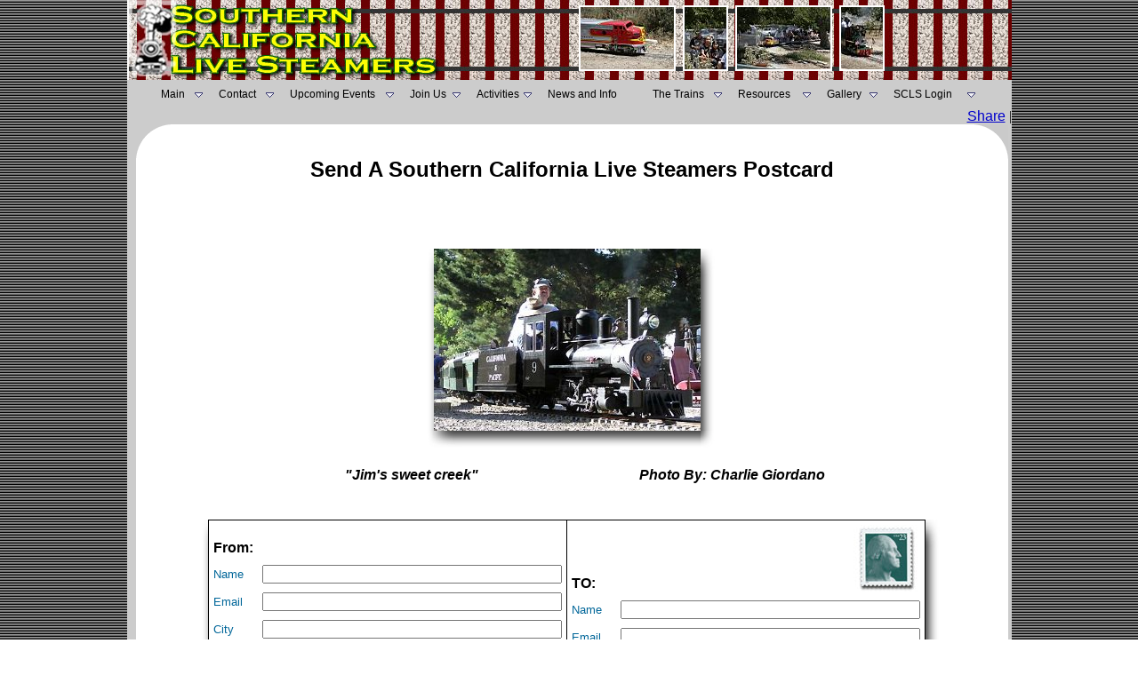

--- FILE ---
content_type: text/html
request_url: http://www.southerncalifornialivesteamers.com/Send_Postcard.asp?ID=2371
body_size: 14400
content:

<html>
<head>
<title>Send E-Postcard - Southern California Live Steamers</title>
<META NAME="robots" CONTENT="FOLLOW,INDEX">
<META NAME="revisit-after" CONTENT="3 days">
<META NAME="abstract" CONTENT="E-Postcard Southern California Live Steamers Miniature Railroad, Torrance, CA">
<META NAME="description" content="Send Free Railroad E-Postcards The Southern California Live Steamers Miniature Railroad located in Torrance, CA. 7.5 Inch gauge tracks we have both Steam and Diesel Locomotives. Free rides on the 1st Sunday of each month. Visitors are welcome">
<META NAME="keywords" content="South Bay, Southern California, Los Angeles, Torrance, Redondo Beach, Hawthorne, Hermosa Beach, Palos Verdes, El Segundo, Lawndale, Compton, Gardena, Manhattan Beach,Steam engines, Diesel engines, RMI, Roll Models, Trains, Railway, miniature railroad, Locomotives, Clubs, Train Club, Narrow gauge, 7.5 inch gauge, 1.5 inch scale, 2.5 inch scale, 3.75 inch scale, live steam, On-line train photo gallery, Little engines, Mogul, Sweet Creek, Pacific, Atlantic, Praire, Fourney, Thomas the Tank Engine, Pacific Red Car">
<meta http-equiv="Content-Type" content="text/html; charset=iso-8859-1">
<META NAME="Rating" CONTENT="General">
<META NAME="Language" CONTENT="en">
<META NAME="Author" CONTENT="Phillip Cohen">
<LINK rel="SHORTCUT ICON" href="http://www.southerncalifornialivesteamers.com/favicon.ico" type="image/x-icon">
<style>Live_Steam</style>
<META NAME="distribution" CONTENT="Global">
<META NAME="Classification" CONTENT="railroad">
<link rel="stylesheet" href="/include/SCLS.css" type="text/css">
<!-- ---------------------------------------------------------------------- -->
<!-- START : EDITOR HEADER - INCLUDE THIS IN ANY FILES USING EDITOR -->
<script language="Javascript1.2" src="/htmlArea/editor.js"></script>
<script>
_editor_url = "/htmlArea/";
</script>
<style type="text/css">
<!--
  .btn   { BORDER-WIDTH: 1; width: 26px; height: 24px; }
  .btnDN { BORDER-WIDTH: 1; width: 26px; height: 24px; BORDER-STYLE: inset; BACKGROUND-COLOR: buttonhighlight; }
  .btnNA { BORDER-WIDTH: 1; width: 26px; height: 24px; filter: alpha(opacity=25); }
-->
</style>
<!-- END : EDITOR HEADER -->
<!-- ---------------------------------------------------------------------- -->
<script language="JavaScript1.2" src="/jscript/postcard_val.js"></script>
</head>

<body background="/Images/blk_gry_bg.gif" text="#000000" leftmargin="0" marginwidth="0" topmargin="0" marginheight="0">

<table width="995" height="123" border="0" align="center" cellpadding="0" cellspacing="0">
  <tr>   
    <td colspan="2">
      <table width="100%" border="0" cellspacing="0" cellpadding="0" align="center">
        <tr>
		<td width="366" height="90" align="right" valign="top"><a href="/"><img src="/Images/SCLS_Title.jpg" alt="Southern California Live Steamers - Miniature Railroad" width="366" height="90" hspace="0" vspace="0" border="0"></a></td>
		<td height="90" colspan="5" align="center" valign="middle" background="/Images/TrackBG.jpg">
            
			<img src="/Photos/Header/19.jpg" height="70" style="border: 2px
white solid;" alt="Photography By: " vspace="5" hspace="2">
			
			<img src="/Photos/Header/4.jpg" height="70" style="border: 2px
white solid;" alt="Photography By: " vspace="5" hspace="2">
			
			<img src="/Photos/Header/3.jpg" height="70" style="border: 2px
white solid;" alt="Photography By: " vspace="5" hspace="2">
			
			<img src="/Photos/Header/29.jpg" height="70" style="border: 2px
white solid;" alt="Photography By: " vspace="5" hspace="2">
			</td> 
        </tr>
	  </table>
		<table width="995" border="0" align="center" cellpadding="7" cellspacing="0">
        <tr>		
          <td align="center" valign="middle" bgcolor="#CCCCCC"><SCRIPT language=javascript>
function mOvrTAB(src) 
	{
	if(!src.contains(event.fromElement))	
		src.style.backgroundColor='#eeeeff';
	}
function mOutTAB(src) 
	{
	if(!src.contains(event.toElement))	
		src.style.backgroundColor='';
	}

function mClkTAB(src) { 
	if(event.srcElement.tagName=='TD'){src.children.tags('A')[0].click();} 
	}
</SCRIPT>
<!--|**START IMENUS**|imenus0,include-->
<!-- ****** Infinite Menus Core CSS [Do Not Modify!] ****** -->
<link rel="stylesheet" href="/css/imenu2.css" type="text/css">
<!-- ***** Infinite Menus CSS Style Settings ***** -->
<link rel="stylesheet" href="/include/imenus0.css" type="text/css">


<!--  ****** Infinite Menus Structure & Links ***** -->
<div class="imrcmain0 imgl" style="width:934px;z-index:999999;position:relative;"><div class="imcm imde" id="imouter0"><ul id="imenus0">
<li  style="width:65px;"><a href="/"><span class="imea imeam"><span></span></span>Main</a>

	<div class="imsc"><div class="imsubc" style="width:145px;top:1px;left:1px;"><div class="imunder"></div><div></div><ul style="">
	<li><a href="/About_SCLS.asp">About SCLS</a></li>
	<li><a href="/presidents_message.asp">President's Message</a></li>
	<li><a href="/SCLS_Past_Presidents.asp">Previous SCLS Presidents</a></li><br>
	<li><a href="#"><span class="imea imeas"><span></span></span>Member Pages</a>
		<div class="imsc"><div class="imsubc" style="width:140px;top:-23px;left:132px;"><div class="imunder"></div><div></div><ul style="">
		<li><a href="#">-</a></li>
		<li><a href="#">-</a></li>
		<li><a href="#">-</a></li>
		</ul></div></div></li>
	</ul></div></div></li>


<li  style="width:80px;"><a href="/Contact_SCLS.asp"><span class="imea imeam"><span></span></span>Contact</a>

	<div class="imsc"><div class="imsubc" style="width:146px;top:1px;left:1px;"><div class="imunder"></div><div></div><ul style="">
	<li><a href="#"><span class="imea imeas"><span></span></span>Board of Directors</a>
		<div class="imsc"><div class="imsubc" style="width:140px;top:-23px;left:132px;"><div class="imunder"></div><div></div><ul style="">
		<li><a href="/SCLS_President.asp">President</a></li>
		<li><a href="/SCLS_Vice_President.asp">Vice President</a></li>
		<li><a href="/SCLS_Secretary.asp">Secretary</a></li>
		<li><a href="/SCLS_Treasurer.asp">Treasurer</a></li>
		<li><a href="/SCLS_Other_Board_Members.asp">Other Board Members</a></li>
		</ul></div></div></li>		
	
	<li><a href="/eagle-scout-projects.asp">Eagle Scout Service Projects</a></li>
	
	
	</ul></div></div></li>


<li  style="width:135px;"><a href="/club_events.asp"><span class="imea imeam"><span></span></span>Upcoming Events</a>

	<div class="imsc"><div class="imsubc" style="width:146px;top:1px;left:1px;"><div class="imunder"></div><div></div><ul style="">
	<li><a href="/calendar/default.asp">Calendar</a></li>
	<li><a href="/club_events.asp">View Upcoming Events</a></li>
</ul></div></div></li>


<li  style="width:75px;"><a href="/pdf_files/membership_application.pdf" target="_blank"><span class="imea imeam"><span></span></span>Join Us</a>

	<div class="imsc"><div class="imsubc" style="width:146px;top:1px;left:1px;"><div class="imunder"></div><div></div><ul style="">
	<li><a href="/Driving_Directions.asp">Driving Directions</a></li>
	<li><a href="/pdf_files/membership_application.pdf" target="_blank">Application Form</a></li>
	</ul></div></div></li>


<li  style="width:80px;"><a href="#"><span class="imea imeam"><span></span></span>Activities</a>

	<div class="imsc"><div class="imsubc" style="width:175px;top:1px;left:1px;"><div class="imunder"></div><div></div><ul style="">
	<li><a href="/show_Past_events.asp?id=16">Public Runs</a></li>
	<li><a href="/story_time_at_southern_california_live_steamers.asp">Story Time At SCLS</a></li>
	<li><a href="/Show_Photo_Category.asp?ID=9">Landscaping</a></li>
	<li><a href="/Forum/forum_topics.asp?FID=28">Track Crew</a></li>
	<li><a href="/Forum/forum_topics.asp?FID=18">Locomotive Construction</a></li>
	</ul></div></div></li>


<li  style="width:118px;"><a href="/SCLS_News_And_Information.asp">News and Info</a>
	<div class="imsc"><div class="imsubc" style="width:169px;top:;left:;"><div class="imunder"></div><div></div><ul style="">
	<li><a href="/SCLS_Newsletters.asp">SCLS Firedoor Newsletters</a></li>
	<li><a href="/Railroad_Articles.asp">Railroad Articles</a></li>
	<li><a href="/SCLS-In-Memoriam.asp">In Memoriam</a></li>
	<li><a href="/Guestbook">SCLS Guestbook</a></li>
	<li><a href="/Forum">Railroad Forum</a></li>
	<li><a href="/Whats_New_at_SCLS.asp">What's New</a></li>
	<li><a href="/Forum/forum_topics.asp?FID=26">For Sale</a></li>		
	<li><a href="/story_time_at_southern_california_live_steamers.asp">Story Time at SCLS</a></li>		
</ul></div></div></li>
<li  style="width:96px;"><a href="#"><span class="imea imeam"><span></span></span>The Trains</a>

	<div class="imsc"><div class="imsubc" style="width:169px;top:;left:;"><div class="imunder"></div><div></div><ul style="">
	<li><a href="/SCLS_WHYTE_classification.asp">WHYTE Classifications</a></li>
	<li><a href="/Show_Trains.asp?TID=1">Live Steam Locomotives</a></li>
	<li><a href="/Show_Trains.asp?TID=2">Diesel Locomotives</a></li>
	<li><a href="/Show_Trains.asp?TID=3">Electric Locomotives</a></li>
	<li><a href="/Show_Trains.asp?TID=4">People Powered Cars</a></li>
	<li><a href="/Show_Trains.asp?TID=5">Rolling Stock</a></li>
	<li><a href="/Show_Trains.asp?TID=6">The Caboose Page</a></li>
	</ul></div></div></li>


<li  style="width:100px;"><a href="/SCLS_Live_Steam_Railroad_Resources.asp"><span class="imea imeam"><span></span></span>Resources</a>

	<div class="imsc"><div class="imsubc" style="width:175px;top:;left:;"><div class="imunder"></div><div></div><ul style="">
	<li><a href="/Railroad_Links.asp">Railroading Links</a></li>
	<li><a href="/Railroad_Links_No_Logos.asp">More Railroad Links</a></li>
	<li><a href="/Show-Locomotive-registry.asp">Steam Locomotive Registry</a></li>
	<li><a href="/List-of-Live-Steam-Tracks-and-Clubs.asp">Steam Clubs &amp; Tracks</a></li>
	<li><a href="/scls_cool_videos.asp">Really Cool Videos</a></li>	
	<li><a href="/Forum/default.asp">Live Steamer Forum</a></li>
	<li><a href="/SCLS_Live_Steam_Railroad_Glossary.asp">Railroad Terms Glossary</a></li>
	<li><a href="/scls_live_steam_chat.asp">Live Steam Text Chat</a></li>
	<li><a href="http://www.facebook.com/#!/pages/Southern-California-Live-Steamers/234983905471?ref=ss" target="_blank"><img src="/logos/facebook.gif" width="16" height="16" border="0" align="absmiddle">&nbsp;&nbsp;S.C.L.S Facebook Page</a></li>
	<li><a href="/SCLS_Live_Steam_Railroad_Whistle_Signals.asp">Whistle and Hand Signals</a></li>
	<li><a href="/SCLS_Live_Steam_Railroad_Wheel_Standards.asp">Wheel &amp; Coupler Standards</a></li>
	<li><a href="/SCLS_Live_Steam_Railroad_Frog_Standards.asp">Track Frog Standards</a></li>
	<li><a href="/railroad_web_rings.asp">Live Steam Web Rings</a></li>
	<li><a href="http://www.ci.torrance.ca.us/Parks/4577.htm" target="_blank">Torrance Parks &amp; Rec.</a></li>
</ul></div></div></li>


<li  style="width:75px;"><a href="/show_club_gallery.asp"><span class="imea imeam"><span></span></span>Gallery</a>

	<div class="imsc"><div class="imsubc" style="width:200px;top:;left:;"><div class="imunder"></div><div></div><ul style="">
	<li><a href="/show_club_gallery_UF.asp">SCLS Photo Gallery - All Photos</a></li>
	<li><a href="/show_club_gallery.asp">SCLS Photo Gallery - SCLS Photos Only</a></li>	
	<li><a href="/show_random_gallery.asp">SCLS Random Photos - All Photos</a></li>
	<li><a href="/Show_You_Tube_Gallery.asp"><img src="/images/YouTube_icon.gif" width="40" height="16" border="0" align="absmiddle"> Gallery Photos</a></li>
	</ul></div></div></li>


<li  style="width:110px;"><a href="/Auth/Member/Member_Login.asp"><span class="imea imeam"><span></span></span>SCLS Login</a>
	
	<div class="imsc"><div class="imsubc" style="width:110px;top:1px;left:1px;"><div class="imunder"></div><div></div><ul style="">
	<li><a href="/auth/Member/Member_Login.asp">SCLS Member Login</a></li>
	<li><a href="#">&nbsp;</a></li>
	<li><a href="/Register_Member.asp">SCLS Member Registration</a></li>
	<li><a href="#">&nbsp;</a></li>
	<li><a href="/Forum/registration_rules.asp?FID=0">Railroad Forum Registration</a></li>
	</ul></div></div></li>

</ul><div class="imclear">&nbsp;</div></div></div>


<!--  ****** Infinite Menus Scripted Settings (Hybrid Version) ****** -->
<script language="JavaScript" type="text/javascript">function imenus_data0(){


	this.menu_showhide_delay = 150
	this.show_subs_onclick = false
	this.hide_focus_box = false



   /*---------------------------------------------
   Box Animation Settings
   ---------------------------------------------*/


	//set to... "pointer", "center", "top", "left"
	this.box_animation_type = "center"

	this.box_animation_frames = 10
	this.box_animation_styles = "border-style:solid; border-color:#bbbbbb; border-width:1px; "




   /*---------------------------------------------
   IE Transition Effects
   ---------------------------------------------*/


	this.subs_ie_transition_show = "filter:progid:DXImageTransform.Microsoft.Fade(duration=0.5)"



/*[end data]*/}</script>


<!--  ********************************** Infinite Menus Source Code (Do Not Alter!) **********************************

         Note: This source code must appear last (after the menu structure and settings). -->

<script language="JavaScript" type="text/javascript" src="/Jscript/imenu.js"></script>
<a href="http://www.absolute.net" style="display:none;">Copyright 2009, Absolute Internet, Inc. All Rights Reserved.</a>

<!--  *********************************************** End Source Code ******************************************** -->
<!--|**END IMENUS**|-->

</td> 
        </tr>
      </table>
    </td>
  </tr>
  <tr><td width="743" bgcolor="#CCCCCC">&nbsp;
  

  
  </td>
    <td width="252" align="right" valign="middle" bgcolor="#CCCCCC"><!-- AddThis Button BEGIN -->
<div class="addthis_toolbox addthis_default_style ">
<a href="http://www.addthis.com/bookmark.php?v=250&amp;username=scls" class="addthis_button_compact">Share</a>
<span class="addthis_separator">|</span>
<a class="addthis_button_preferred_1"></a>
<a class="addthis_button_preferred_2"></a>
<a class="addthis_button_preferred_3"></a>
<a class="addthis_button_preferred_4"></a>
<a class="addthis_button_preferred_11"></a>
</div>
<script type="text/javascript">var addthis_config = {"data_track_clickback":true};</script>
<script type="text/javascript" src="http://s7.addthis.com/js/250/addthis_widget.js#username=scls"></script>
<!-- AddThis Button END -->
</td>
  </tr>
</table>
</table>

<script type="text/javascript">

  var _gaq = _gaq || [];
  _gaq.push(['_setAccount', 'UA-37559334-1']);
  _gaq.push(['_trackPageview']);

  (function() {
    var ga = document.createElement('script'); ga.type = 'text/javascript'; ga.async = true;
    ga.src = ('https:' == document.location.protocol ? 'https://ssl' : 'http://www') + '.google-analytics.com/ga.js';
    var s = document.getElementsByTagName('script')[0]; s.parentNode.insertBefore(ga, s);
  })();

</script>
<table width="995" border="0" cellspacing="0" cellpadding="0" align="center" bgcolor="#CCCCCC">
  <tr>
    <td>
      <table width="100%" border="0" cellspacing="0" cellpadding="0" bgcolor="#FFFFFF" height="100%">
        <tr>
          <td width="10" valign="top" bgcolor="#CCCCCC" align="center">&nbsp;
          </td>
          <td valign="top" height="100%"> 
            <table width="100%" border="0" cellspacing="0" cellpadding="0" height="100%">
              <tr> 
                <td valign="top" width="39" align="left"><img src="Images/curve.gif" width="39" height="38"></td>
                <td valign="top" rowspan="2" height="100%" width="100%"> 
                  <h1 align="center"><font face="Arial, Helvetica, sans-serif" size="2" color="#000000"><b><font size="6"><br>
                    <font size="5">Send A Southern California Live Steamers Postcard</font></font></b></font></h1>
                  <p>&nbsp;</p>
                  <table cellspacing="0" cellpadding="0" align="center">
                                                                      
                    <tr bgcolor="#FFFFFF">                                                    
                     
                      <td width="14"><img src="/FrameBorders/mt.gif" width="14" height="20"></td>
                      <td>&nbsp;</td>
                      <td width="25">&nbsp;</td>
                    </tr>
                                                                      
                    <tr> 
                      <td background="/FrameBorders/frame_left.jpg"><img src="/FrameBorders/mt.gif" width="14" height="10"></td>
                      <td align="center"><img src="/Photos/Gallery/2371-Medium.jpg" vspace="0" hspace="0" border="0" title="  Southern California Live Steamers Photo #2371 
  Title: 
  Copyright (C) -2003 
  Photographer: Charlie&nbsp;Giordano  
  Uploaded: 1/18/2009 7:06:03 PM 
  Viewed: 4280 times    
"></td>
                      <td background="/FrameBorders/frame_right.jpg"><img src="/FrameBorders/mt.gif" width="25" height="10"></td>
                    </tr>
                                                  
                    <tr> 
                                                    
                      
                      <td background="/FrameBorders/frame_bottomleft.jpg"><img src="/FrameBorders/mt.gif" width="14" height="20"></td>
                      <td background="/FrameBorders/frame_bottom.jpg"></td>
                      <td background="/FrameBorders/frame_bottomright.jpg"></td>
                    </tr>
                                                
                  </table>
                  <br>
                  <table width="80%" border="0" cellspacing="0" cellpadding="3" align="center">
                    <tr>
                      <td align="center"><font face="Arial, Helvetica, sans-serif" size="3"><b><i>&quot;Jim's sweet creek&quot;</i></b></font></td>
                      <td width="50%" align="center"><font face="Arial, Helvetica, sans-serif" size="3"><b><i>Photo By:&nbsp;Charlie&nbsp;Giordano</i></b></font></td>
                    </tr>
                  </table>
                  <br>
                  <table cellspacing="0" cellpadding="0" width="600" align="center">
                                                                      
                    <tr bgcolor="#FFFFFF">                                                    
                     
                      <td width="14"><img src="/FrameBorders/mt.gif" width="14" height="20"></td>
                      <td>&nbsp;</td>
                      <td width="25">&nbsp;</td>
                    </tr>
                                                                      
                    <tr> 
                      <td background="/FrameBorders/frame_left.jpg"><img src="/FrameBorders/mt.gif" width="14" height="10"></td>
                      <td align="center" bgcolor="#000000">
					    <form name="Postcard" method="POST" action="/Send_Postcard.asp?ID=2371" onSubmit="return validate(this)">
                          <table width="100%" border="0" cellspacing="1" cellpadding="0">
                            <tr bgcolor="#FFFFFF">
                              <td width="50%">
                                <table width="100%" border="0" cellspacing="0" cellpadding="5">
                                  <tr align="left">
                                    <td valign="bottom"><b><font face="Arial, Helvetica, sans-serif" size="3">From:</font></b></td>
                                    <td valign="top" align="right"><b></b></td>
                                  </tr>
                                  <tr>
                                    <td width="60"><font face="Arial, Helvetica, sans-serif" size="2" color="#006699">Name</font></td>
                                    <td>
                                      <input type="text" name="From_Name" maxlength="128" size="40">
                                    </td>
                                  </tr>
                                  <tr>
                                    <td><font face="Arial, Helvetica, sans-serif" size="2" color="#006699">Email</font></td>
                                    <td>
                                      <input type="text" name="From_Email" maxlength="128" size="40">
                                    </td>
                                  </tr>
                                  <tr>
                                    <td><font face="Arial, Helvetica, sans-serif" size="2" color="#006699">City</font></td>
                                    <td>
                                      <input type="text" name="From_City" maxlength="128" size="40">
                                    </td>
                                  </tr>
                                  <tr>
                                    <td><font face="Arial, Helvetica, sans-serif" size="2" color="#006699">State</font></td>
                                    <td>
                                      <input type="text" name="From_State">
                                    </td>
                                  </tr>
                                  <tr>
                                    <td><font face="Arial, Helvetica, sans-serif" size="2" color="#006699">Country</font></td>
                                    <td>
                                      <select name="From_Country">
                                        <option selected value="">Choose a country</option>
										 <option value="US">United States</option>
                                        <option value="AF">Afghanistan</option>
                                        <option value="AL">Albania</option>
                                        <option value="DZ">Algeria</option>
                                        <option value="AS">American Samoa</option>
                                        <option value="AD">Andorra</option>
                                        <option value="AO">Angola</option>
                                        <option value="AI">Anguilla</option>
                                        <option value="AQ">Antarctica</option>
                                        <option value="AG">Antigua/Barbuda</option>
                                        <option value="AR">Argentina</option>
                                        <option value="AM">Armenia</option>
                                        <option value="AW">Aruba</option>
                                        <option value="AU">Australia</option>
                                        <option value="AT">Austria</option>
                                        <option value="AZ">Azerbaijan</option>
                                        <option value="BS">Bahamas</option>
                                        <option value="BH">Bahrain</option>
                                        <option value="BD">Bangladesh</option>
                                        <option value="BB">Barbados</option>
                                        <option value="BY">Belarus</option>
                                        <option value="BE">Belgium</option>
                                        <option value="BZ">Belize</option>
                                        <option value="BJ">Benin</option>
                                        <option value="BM">Bermuda</option>
                                        <option value="BT">Bhutan</option>
                                        <option value="BO">Bolivia</option>
                                        <option value="BA">Bosnia/Herzegovina</option>
                                        <option value="BW">Botswana</option>
                                        <option value="BV">Bouvet Island</option>
                                        <option value="BR">Brazil</option>
                                        <option value="IO">British Indian Ocean T.</option>
                                        <option value="BN">Brunei Darussalam</option>
                                        <option value="BG">Bulgaria</option>
                                        <option value="BF">Burkina Faso</option>
                                        <option value="BI">Burundi</option>
                                        <option value="KH">Cambodia</option>
                                        <option value="CM">Cameroon</option>
                                        <option value="CA">Canada</option>
                                        <option value="CP">Cape Verde</option>
                                        <option value="KY">Cayman Islands</option>
                                        <option value="CF">Central African, Rep.</option>
                                        <option value="TD">Chad</option>
                                        <option value="CH">Chile</option>
                                        <option value="CN">China</option>
                                        <option value="CX">Christmas Island</option>
                                        <option value="CC">Cocos (Keeling) Islands</option>
                                        <option value="CO">Colombia</option>
                                        <option value="KM">Comoros</option>
                                        <option value="CG">Congo</option>
                                        <option value="CD">Congo, Democratic Rep.</option>
                                        <option value="CK">Cook Islands</option>
                                        <option value="CR">Costa Rica</option>
                                        <option value="CI">Cote D'ivoire</option>
                                        <option value="HR">Croatia</option>
                                        <option value="CU">Cuba</option>
                                        <option value="CY">Cyprus</option>
                                        <option value="CZ">Czech Republic</option>
                                        <option value="DK">Denmark</option>
                                        <option value="DI">Djibouti</option>
                                        <option value="DM">Dominica</option>
                                        <option value="DO">Dominican Republic</option>
                                        <option value="TP">East Timor</option>
                                        <option value="EC">Ecuador</option>
                                        <option value="EG">Egypt</option>
                                        <option value="SV">El Salvador</option>
                                        <option value="GQ">Equatorial Guinea</option>
                                        <option value="ER">Eritrea</option>
                                        <option value="EE">Estonia</option>
                                        <option value="ET">Ethiopia</option>
                                        <option value="FK">Falkland Islands-Malvinas</option>
                                        <option value="FO">Faroe Islands</option>
                                        <option value="FJ">Fiji</option>
                                        <option value="FI">Finland</option>
                                        <option value="FR">France</option>
                                        <option value="GF">French Guiana</option>
                                        <option value="PF">French Polynesia</option>
                                        <option value="TF">French Southern Ter.</option>
                                        <option value="GA">Gabon</option>
                                        <option value="GM">Gambia</option>
                                        <option value="GE">Georgia</option>
                                        <option value="DE">Germany</option>
                                        <option value="GH">Ghana</option>
                                        <option value="GI">Gibraltar</option>
                                        <option value="GR">Greece</option>
                                        <option value="GL">Greenland</option>
                                        <option value="GD">Grenada</option>
                                        <option value="GP">Guadeloupe</option>
                                        <option value="GU">Guam</option>
                                        <option value="GT">Guatemala</option>
                                        <option value="GN">Guinea</option>
                                        <option value="GW">Guinea-Bissau</option>
                                        <option value="GY">Guyana</option>
                                        <option value="HT">Haiti</option>
                                        <option value="HM">Heard/Mc Donald Islands</option>
                                        <option value="HN">Honduras</option>
                                        <option value="HK">Hong Kong</option>
                                        <option value="HU">Hungary</option>
                                        <option value="IS">Iceland</option>
                                        <option value="IN">India</option>
                                        <option value="ID">Indonesia</option>
                                        <option value="IR">Iran</option>
                                        <option value="IQ">Iraq</option>
                                        <option value="IE">Ireland</option>
                                        <option value="IL">Israel</option>
                                        <option value="IT">Italy</option>
                                        <option value="JM">Jamaica</option>
                                        <option value="JP">Japan</option>
                                        <option value="JO">Jordan</option>
                                        <option value="KZ">Kazakstan</option>
                                        <option value="KE">Kenya</option>
                                        <option value="KI">Kiribati</option>
                                        <option value="KP">Korea, Democratic P. Rep.</option>
                                        <option value="KR">Korea, Republic</option>
                                        <option value="KW">Kuwait</option>
                                        <option value="KG">Kyrgyzstan</option>
                                        <option value="LA">Lao P. Democratic Rep.</option>
                                        <option value="LV">Latvia</option>
                                        <option value="LB">Lebanon</option>
                                        <option value="LS">Lesotho</option>
                                        <option value="LR">Liberia</option>
                                        <option value="LY">Libyan Arab Jamahiriya</option>
                                        <option value="LI">Liechtenstein</option>
                                        <option value="LT">Lithuania</option>
                                        <option value="LU">Luxembourg</option>
                                        <option value="MO">Macau</option>
                                        <option value="MK">Macedonia</option>
                                        <option value="MG">Madagascar</option>
                                        <option value="MW">Malawi</option>
                                        <option value="MY">Malaysia</option>
                                        <option value="MV">Maldives</option>
                                        <option value="ML">Mali</option>
                                        <option value="MT">Malta</option>
                                        <option value="MH">Marshall Islands</option>
                                        <option value="MQ">Martinique</option>
                                        <option value="MU">Mauritania</option>
                                        <option value="MV">Mauritius</option>
                                        <option value="YT">Mayotte</option>
                                        <option value="MX">Mexico</option>
                                        <option value="FM">Micronesia</option>
                                        <option value="MD">Moldova</option>
                                        <option value="MC">Monaco</option>
                                        <option value="MN">Mongolia</option>
                                        <option value="MS">Montserrat</option>
                                        <option value="MA">Morocco</option>
                                        <option value="MZ">Mozambique</option>
                                        <option value="MM">Myanmar</option>
                                        <option value="NA">Namibia</option>
                                        <option value="NR">Nauru</option>
                                        <option value="NP">Nepal</option>
                                        <option value="NL">Netherlands</option>
                                        <option value="AN">Netherlands Antilles</option>
                                        <option value="NC">New Caledonia</option>
                                        <option value="NZ">New Zealand</option>
                                        <option value="NI">Nicaragua</option>
                                        <option value="NE">Niger</option>
                                        <option value="NG">Nigeria</option>
                                        <option value="NU">Niue</option>
                                        <option value="NF">Norfolk Island</option>
                                        <option value="MP">Northern Mariana Islands</option>
                                        <option value="NO">Norway</option>
                                        <option value="OM">Oman</option>
                                        <option value="PK">Pakistan</option>
                                        <option value="PW">Palau</option>
                                        <option value="PS">Palestinian Territory</option>
                                        <option value="PA">Panama</option>
                                        <option value="PG">Papua New Guinea</option>
                                        <option value="PY">Paraguay</option>
                                        <option value="PE">Peru</option>
                                        <option value="PH">Philippines</option>
                                        <option value="PN">Pitcairn</option>
                                        <option value="PL">Poland</option>
                                        <option value="PT">Portugal</option>
                                        <option value="PR">Puerto Rico</option>
                                        <option value="QA">Qatar</option>
                                        <option value="RE">Reunion</option>
                                        <option value="RO">Romania</option>
                                        <option value="RU">Russian Federation</option>
                                        <option value="RW">Rwanda</option>
                                        <option value="SH">Saint Helena</option>
                                        <option value="KN">Saint Kitts and Nevis</option>
                                        <option value="LC">Saint Lucia</option>
                                        <option value="PM">Saint Pierre and Miquelon</option>
                                        <option value="VC">Saint Vincent/Grenadines</option>
                                        <option value="WS">Samoa</option>
                                        <option value="SM">San Marino</option>
                                        <option value="ST">Sao Tome and Principe</option>
                                        <option value="SA">Saudi Arabia</option>
                                        <option value="SE">Senegal</option>
                                        <option value="SC">Seychelles</option>
                                        <option value="SL">Sierra Leone</option>
                                        <option value="SG">Singapore</option>
                                        <option value="SK">Slovakia (Slovak Rep.)</option>
                                        <option value="SI">Slovenia</option>
                                        <option value="SB">Solomon Islands</option>
                                        <option value="SO">Somalia</option>
                                        <option value="ZA">South Africa</option>
                                        <option value="GS">S. Georgia/S. Sandwich I.</option>
                                        <option value="ES">Spain</option>
                                        <option value="LK">Sri Lanka</option>
                                        <option value="SD">Sudan</option>
                                        <option value="SR">Suriname</option>
                                        <option value="SJ">Svalbard/Jan Mayen Isl.</option>
                                        <option value="SZ">Swaziland</option>
                                        <option value="SE">Sweden</option>
                                        <option value="CH">Switzerland</option>
                                        <option value="SY">Syrian Arab Republic</option>
                                        <option value="TW">Taiwan</option>
                                        <option value="TJ">Tajikistan</option>
                                        <option value="TZ">Tanzania</option>
                                        <option value="TH">Thailand</option>
                                        <option value="TG">Togo</option>
                                        <option value="TK">Tokelau</option>
                                        <option value="TO">Tonga</option>
                                        <option value="TT">Trinidad and Tobago</option>
                                        <option value="TN">Tunisia</option>
                                        <option value="TR">Turkey</option>
                                        <option value="TM">Turkmenistan</option>
                                        <option value="TC">Turks/Caicos Islands</option>
                                        <option value="TU">Tuvalu</option>
                                        <option value="UG">Uganda</option>
                                        <option value="UA">Ukraine</option>
                                        <option value="AE">United Arab Emirates</option>
                                        <option value="UK">United Kingdom</option>
                                        <option value="US">United States</option>
                                        <option value="UM">US Minor Outlying Islands</option>
                                        <option value="UY">Uruguay</option>
                                        <option value="UZ">Uzbekistan</option>
                                        <option value="VU">Vanuatu</option>
                                        <option value="VA">Vatican City State</option>
                                        <option value="VE">Venezuela</option>
                                        <option value="VN">Viet Nam</option>
                                        <option value="VG">Virgin Islands (British)</option>
                                        <option value="VI">Virgin Islands (U.S.)</option>
                                        <option value="WF">Wallis/Futuna Islands</option>
                                        <option value="EH">Western Sahara</option>
                                        <option value="YE">Yemen</option>
                                        <option value="YU">Yugoslavia</option>
                                        <option value="ZM">Zambia</option>
                                        <option value="ZW">Zimbabwe</option>
                                      </select>
                                    </td>
                                  </tr>
                                  <tr align="center">
                                    <td colspan="2"><font face="Arial, Helvetica, sans-serif" size="2"><i>Enter and Edit Your Message Below</i></font></td>
                                  </tr>
                                  <tr>
                                    <td colspan="2">
                                      <textarea name="Message" id="Message" style="width:300; height:200"></textarea>
									  <script language="javascript1.2">
								editor_generate('Message'); // field, width, height
								</script>
                                    </td>
                                  </tr>
                                </table>
                              </td>
                              <td valign="top">
                                <table width="100%" border="0" cellspacing="0" cellpadding="5">
                                  <tr align="left">
                                    <td valign="bottom"><b><font face="Arial, Helvetica, sans-serif" size="3">TO:</font></b></td>
                                    <td valign="top" align="right"><b><font face="Arial, Helvetica, sans-serif" size="3"><img src="Images/stamp.jpg" width="75" height="75"></font></b></td>
                                  </tr>
                                  <tr>
                                    <td width="60"><font face="Arial, Helvetica, sans-serif" size="2" color="#006699">Name</font></td>
                                    <td>
                                      <input type="text" name="To_Name" maxlength="128" size="40">
                                    </td>
                                  </tr>
                                  <tr>
                                    <td><font face="Arial, Helvetica, sans-serif" size="2" color="#006699">Email</font></td>
                                    <td>
                                      <input type="text" name="To_Email" maxlength="128" size="40">
                                    </td>
                                  </tr>
                                  <tr>
                                    <td><font face="Arial, Helvetica, sans-serif" size="2" color="#006699">City</font></td>
                                    <td>
                                      <input type="text" name="To_City" maxlength="128" size="40">
                                    </td>
                                  </tr>
                                  <tr>
                                    <td><font face="Arial, Helvetica, sans-serif" size="2" color="#006699">State</font></td>
                                    <td>
                                      <input type="text" name="To_State" maxlength="128" size="40">
                                    </td>
                                  </tr>
                                  <tr>
                                    <td><font face="Arial, Helvetica, sans-serif" size="2" color="#006699">Country</font></td>
                                    <td>
                                      <select name="To_Country">
                                        <option value="" selected>Choose a country</option>
                                        <option value="AF">Afghanistan</option>
                                        <option value="AL">Albania</option>
                                        <option value="DZ">Algeria</option>
                                        <option value="AS">American Samoa</option>
                                        <option value="AD">Andorra</option>
                                        <option value="AO">Angola</option>
                                        <option value="AI">Anguilla</option>
                                        <option value="AQ">Antarctica</option>
                                        <option value="AG">Antigua/Barbuda</option>
                                        <option value="AR">Argentina</option>
                                        <option value="AM">Armenia</option>
                                        <option value="AW">Aruba</option>
                                        <option value="AU">Australia</option>
                                        <option value="AT">Austria</option>
                                        <option value="AZ">Azerbaijan</option>
                                        <option value="BS">Bahamas</option>
                                        <option value="BH">Bahrain</option>
                                        <option value="BD">Bangladesh</option>
                                        <option value="BB">Barbados</option>
                                        <option value="BY">Belarus</option>
                                        <option value="BE">Belgium</option>
                                        <option value="BZ">Belize</option>
                                        <option value="BJ">Benin</option>
                                        <option value="BM">Bermuda</option>
                                        <option value="BT">Bhutan</option>
                                        <option value="BO">Bolivia</option>
                                        <option value="BA">Bosnia/Herzegovina</option>
                                        <option value="BW">Botswana</option>
                                        <option value="BV">Bouvet Island</option>
                                        <option value="BR">Brazil</option>
                                        <option value="IO">British Indian Ocean T.</option>
                                        <option value="BN">Brunei Darussalam</option>
                                        <option value="BG">Bulgaria</option>
                                        <option value="BF">Burkina Faso</option>
                                        <option value="BI">Burundi</option>
                                        <option value="KH">Cambodia</option>
                                        <option value="CM">Cameroon</option>
                                        <option value="CA">Canada</option>
                                        <option value="CP">Cape Verde</option>
                                        <option value="KY">Cayman Islands</option>
                                        <option value="CF">Central African, Rep.</option>
                                        <option value="TD">Chad</option>
                                        <option value="CH">Chile</option>
                                        <option value="CN">China</option>
                                        <option value="CX">Christmas Island</option>
                                        <option value="CC">Cocos (Keeling) Islands</option>
                                        <option value="CO">Colombia</option>
                                        <option value="KM">Comoros</option>
                                        <option value="CG">Congo</option>
                                        <option value="CD">Congo, Democratic Rep.</option>
                                        <option value="CK">Cook Islands</option>
                                        <option value="CR">Costa Rica</option>
                                        <option value="CI">Cote D'ivoire</option>
                                        <option value="HR">Croatia</option>
                                        <option value="CU">Cuba</option>
                                        <option value="CY">Cyprus</option>
                                        <option value="CZ">Czech Republic</option>
                                        <option value="DK">Denmark</option>
                                        <option value="DI">Djibouti</option>
                                        <option value="DM">Dominica</option>
                                        <option value="DO">Dominican Republic</option>
                                        <option value="TP">East Timor</option>
                                        <option value="EC">Ecuador</option>
                                        <option value="EG">Egypt</option>
                                        <option value="SV">El Salvador</option>
                                        <option value="GQ">Equatorial Guinea</option>
                                        <option value="ER">Eritrea</option>
                                        <option value="EE">Estonia</option>
                                        <option value="ET">Ethiopia</option>
                                        <option value="FK">Falkland Islands-Malvinas</option>
                                        <option value="FO">Faroe Islands</option>
                                        <option value="FJ">Fiji</option>
                                        <option value="FI">Finland</option>
                                        <option value="FR">France</option>
                                        <option value="GF">French Guiana</option>
                                        <option value="PF">French Polynesia</option>
                                        <option value="TF">French Southern Ter.</option>
                                        <option value="GA">Gabon</option>
                                        <option value="GM">Gambia</option>
                                        <option value="GE">Georgia</option>
                                        <option value="DE">Germany</option>
                                        <option value="GH">Ghana</option>
                                        <option value="GI">Gibraltar</option>
                                        <option value="GR">Greece</option>
                                        <option value="GL">Greenland</option>
                                        <option value="GD">Grenada</option>
                                        <option value="GP">Guadeloupe</option>
                                        <option value="GU">Guam</option>
                                        <option value="GT">Guatemala</option>
                                        <option value="GN">Guinea</option>
                                        <option value="GW">Guinea-Bissau</option>
                                        <option value="GY">Guyana</option>
                                        <option value="HT">Haiti</option>
                                        <option value="HM">Heard/Mc Donald Islands</option>
                                        <option value="HN">Honduras</option>
                                        <option value="HK">Hong Kong</option>
                                        <option value="HU">Hungary</option>
                                        <option value="IS">Iceland</option>
                                        <option value="IN">India</option>
                                        <option value="ID">Indonesia</option>
                                        <option value="IR">Iran</option>
                                        <option value="IQ">Iraq</option>
                                        <option value="IE">Ireland</option>
                                        <option value="IL">Israel</option>
                                        <option value="IT">Italy</option>
                                        <option value="JM">Jamaica</option>
                                        <option value="JP">Japan</option>
                                        <option value="JO">Jordan</option>
                                        <option value="KZ">Kazakstan</option>
                                        <option value="KE">Kenya</option>
                                        <option value="KI">Kiribati</option>
                                        <option value="KP">Korea, Democratic P. Rep.</option>
                                        <option value="KR">Korea, Republic</option>
                                        <option value="KW">Kuwait</option>
                                        <option value="KG">Kyrgyzstan</option>
                                        <option value="LA">Lao P. Democratic Rep.</option>
                                        <option value="LV">Latvia</option>
                                        <option value="LB">Lebanon</option>
                                        <option value="LS">Lesotho</option>
                                        <option value="LR">Liberia</option>
                                        <option value="LY">Libyan Arab Jamahiriya</option>
                                        <option value="LI">Liechtenstein</option>
                                        <option value="LT">Lithuania</option>
                                        <option value="LU">Luxembourg</option>
                                        <option value="MO">Macau</option>
                                        <option value="MK">Macedonia</option>
                                        <option value="MG">Madagascar</option>
                                        <option value="MW">Malawi</option>
                                        <option value="MY">Malaysia</option>
                                        <option value="MV">Maldives</option>
                                        <option value="ML">Mali</option>
                                        <option value="MT">Malta</option>
                                        <option value="MH">Marshall Islands</option>
                                        <option value="MQ">Martinique</option>
                                        <option value="MU">Mauritania</option>
                                        <option value="MV">Mauritius</option>
                                        <option value="YT">Mayotte</option>
                                        <option value="MX">Mexico</option>
                                        <option value="FM">Micronesia</option>
                                        <option value="MD">Moldova</option>
                                        <option value="MC">Monaco</option>
                                        <option value="MN">Mongolia</option>
                                        <option value="MS">Montserrat</option>
                                        <option value="MA">Morocco</option>
                                        <option value="MZ">Mozambique</option>
                                        <option value="MM">Myanmar</option>
                                        <option value="NA">Namibia</option>
                                        <option value="NR">Nauru</option>
                                        <option value="NP">Nepal</option>
                                        <option value="NL">Netherlands</option>
                                        <option value="AN">Netherlands Antilles</option>
                                        <option value="NC">New Caledonia</option>
                                        <option value="NZ">New Zealand</option>
                                        <option value="NI">Nicaragua</option>
                                        <option value="NE">Niger</option>
                                        <option value="NG">Nigeria</option>
                                        <option value="NU">Niue</option>
                                        <option value="NF">Norfolk Island</option>
                                        <option value="MP">Northern Mariana Islands</option>
                                        <option value="NO">Norway</option>
                                        <option value="OM">Oman</option>
                                        <option value="PK">Pakistan</option>
                                        <option value="PW">Palau</option>
                                        <option value="PS">Palestinian Territory</option>
                                        <option value="PA">Panama</option>
                                        <option value="PG">Papua New Guinea</option>
                                        <option value="PY">Paraguay</option>
                                        <option value="PE">Peru</option>
                                        <option value="PH">Philippines</option>
                                        <option value="PN">Pitcairn</option>
                                        <option value="PL">Poland</option>
                                        <option value="PT">Portugal</option>
                                        <option value="PR">Puerto Rico</option>
                                        <option value="QA">Qatar</option>
                                        <option value="RE">Reunion</option>
                                        <option value="RO">Romania</option>
                                        <option value="RU">Russian Federation</option>
                                        <option value="RW">Rwanda</option>
                                        <option value="SH">Saint Helena</option>
                                        <option value="KN">Saint Kitts and Nevis</option>
                                        <option value="LC">Saint Lucia</option>
                                        <option value="PM">Saint Pierre and Miquelon</option>
                                        <option value="VC">Saint Vincent/Grenadines</option>
                                        <option value="WS">Samoa</option>
                                        <option value="SM">San Marino</option>
                                        <option value="ST">Sao Tome and Principe</option>
                                        <option value="SA">Saudi Arabia</option>
                                        <option value="SE">Senegal</option>
                                        <option value="SC">Seychelles</option>
                                        <option value="SL">Sierra Leone</option>
                                        <option value="SG">Singapore</option>
                                        <option value="SK">Slovakia (Slovak Rep.)</option>
                                        <option value="SI">Slovenia</option>
                                        <option value="SB">Solomon Islands</option>
                                        <option value="SO">Somalia</option>
                                        <option value="ZA">South Africa</option>
                                        <option value="GS">S. Georgia/S. Sandwich I.</option>
                                        <option value="ES">Spain</option>
                                        <option value="LK">Sri Lanka</option>
                                        <option value="SD">Sudan</option>
                                        <option value="SR">Suriname</option>
                                        <option value="SJ">Svalbard/Jan Mayen Isl.</option>
                                        <option value="SZ">Swaziland</option>
                                        <option value="SE">Sweden</option>
                                        <option value="CH">Switzerland</option>
                                        <option value="SY">Syrian Arab Republic</option>
                                        <option value="TW">Taiwan</option>
                                        <option value="TJ">Tajikistan</option>
                                        <option value="TZ">Tanzania</option>
                                        <option value="TH">Thailand</option>
                                        <option value="TG">Togo</option>
                                        <option value="TK">Tokelau</option>
                                        <option value="TO">Tonga</option>
                                        <option value="TT">Trinidad and Tobago</option>
                                        <option value="TN">Tunisia</option>
                                        <option value="TR">Turkey</option>
                                        <option value="TM">Turkmenistan</option>
                                        <option value="TC">Turks/Caicos Islands</option>
                                        <option value="TU">Tuvalu</option>
                                        <option value="UG">Uganda</option>
                                        <option value="UA">Ukraine</option>
                                        <option value="AE">United Arab Emirates</option>
                                        <option value="UK">United Kingdom</option>
                                        <option value="US">United States</option>
                                        <option value="UM">US Minor Outlying Islands</option>
                                        <option value="UY">Uruguay</option>
                                        <option value="UZ">Uzbekistan</option>
                                        <option value="VU">Vanuatu</option>
                                        <option value="VA">Vatican City State</option>
                                        <option value="VE">Venezuela</option>
                                        <option value="VN">Viet Nam</option>
                                        <option value="VG">Virgin Islands (British)</option>
                                        <option value="VI">Virgin Islands (U.S.)</option>
                                        <option value="WF">Wallis/Futuna Islands</option>
                                        <option value="EH">Western Sahara</option>
                                        <option value="YE">Yemen</option>
                                        <option value="YU">Yugoslavia</option>
                                        <option value="ZM">Zambia</option>
                                        <option value="ZW">Zimbabwe</option>
                                      </select>
                                    </td>
                                  </tr>
                                </table>
                                <table width="100%"  border="0" cellspacing="0" cellpadding="0">
                                  <tr bgcolor="" class="normal">
                                    <td valign="top" height="2" class="text"><font size="2" face="Arial, Helvetica, sans-serif">Validation<br>
    Code</font> <a name="Cap"></a></td>
                                    <td height="2"><img src="/Captcha/Cap8.gif" width="263" height="69"><br></td>
                                  </tr>
                                  <tr bgcolor="" class="normal">
                                    <td valign="top" height="2" class="text"><font size="2" face="Arial, Helvetica, sans-serif">    Validation Code Entry </font></td>
                                    <td height="2"><p> <b><font color="#FF0000" size="3" face="Arial, Helvetica, sans-serif">
                                        Enter the word displayed in the above image
                                        </font></b>
                                            <input name="Captcha" type="text" id="Captcha" size="40" maxlength="50">
                                      </p>
                                        <p>&nbsp;</p></td>
                                  </tr>
                                </table>                                
                                <p>&nbsp;</p>
                                <p align="center">
                                  <input type="submit" name="Submit" value="Send This Postcard">
                                </p>
                              </td>
                            </tr>
                          </table>
						  <input type="hidden" name="CID" value="8">
                          <input type="hidden" name="IP_Address" value="3.19.255.247">
						  <input type="hidden" name="Image_ID" value="2371">
                          <input type="hidden" name="MM_insert" value="true">
                        </form>
                      </td>
                      <td background="/FrameBorders/frame_right.jpg"><img src="/FrameBorders/mt.gif" width="25" height="10"></td>
                    </tr>
                                                  
                    <tr>            
                      <td background="/FrameBorders/frame_bottomleft.jpg"><img src="/FrameBorders/mt.gif" width="14" height="20"></td>
                      <td background="/FrameBorders/frame_bottom.jpg"></td>
                      <td background="/FrameBorders/frame_bottomright.jpg"></td>
                    </tr>                        
                  </table>
                  <p>&nbsp;</p>
                  <p>&nbsp;</p>
                  <p>&nbsp;</p>
                  <p>&nbsp;</p>
                  <p>&nbsp;</p>
                  <p>&nbsp;</p>
                  <div align="center"><font face="Arial, Helvetica, sans-serif" size="2">To view the membership application form click <b><font size="3"><a href="/pdf_files/membership_application.pdf" target="_blank" class="BlueLinkNone">HERE</a></font></b>. <br>
                  You may print out this form, fill it out and bring it to the monthly meeting with your dues  to join the South Bay Camera Club.</font></div>
                </td>
                <td valign="top" width="39" align="right"><img src="/Images/rt_curve.gif" width="38" height="39"></td>
              </tr>
              <tr> 
                <td valign="bottom" align="left"><img src="/Images/LFT_Bot_curve.gif" width="38" height="39"></td>
                <td valign="bottom" align="right"><img src="/Images/RT_Bot_curve.gif" width="39" height="38"></td>
              </tr>
            </table>
          </td>
        </tr>
      </table>
    </td>
    <td bgcolor="#CCCCCC" width="4"><img src="Images/5x5_Spacer.gif" width="4" height="100"></td>
  </tr>
  <tr>
    <td  colspan="2" height="5" bgcolor="#CCCCCC" width="100%"><img src="Images/5x5_Spacer.gif" width="100" height="5"></td>
  </tr>
</table>
<script type="text/javascript">
var gaJsHost = (("https:" == document.location.protocol) ? "https://ssl." : "http://www.");
document.write(unescape("%3Cscript src='" + gaJsHost + "google-analytics.com/ga.js' type='text/javascript'%3E%3C/script%3E"));
</script>
<script type="text/javascript">
try {
var pageTracker = _gat._getTracker("UA-12165272-1");
pageTracker._trackPageview();
} catch(err) {}</script></body>
</html>
